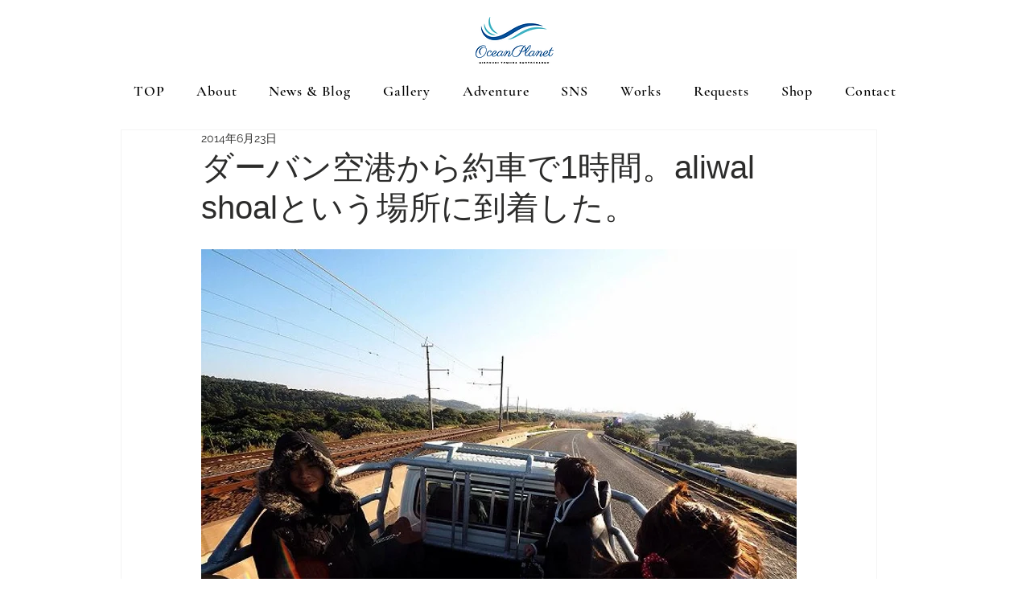

--- FILE ---
content_type: text/html; charset=utf-8
request_url: https://www.google.com/recaptcha/api2/aframe
body_size: 268
content:
<!DOCTYPE HTML><html><head><meta http-equiv="content-type" content="text/html; charset=UTF-8"></head><body><script nonce="k6FFDZpie3LUcid4U1wk9A">/** Anti-fraud and anti-abuse applications only. See google.com/recaptcha */ try{var clients={'sodar':'https://pagead2.googlesyndication.com/pagead/sodar?'};window.addEventListener("message",function(a){try{if(a.source===window.parent){var b=JSON.parse(a.data);var c=clients[b['id']];if(c){var d=document.createElement('img');d.src=c+b['params']+'&rc='+(localStorage.getItem("rc::a")?sessionStorage.getItem("rc::b"):"");window.document.body.appendChild(d);sessionStorage.setItem("rc::e",parseInt(sessionStorage.getItem("rc::e")||0)+1);localStorage.setItem("rc::h",'1769582076753');}}}catch(b){}});window.parent.postMessage("_grecaptcha_ready", "*");}catch(b){}</script></body></html>